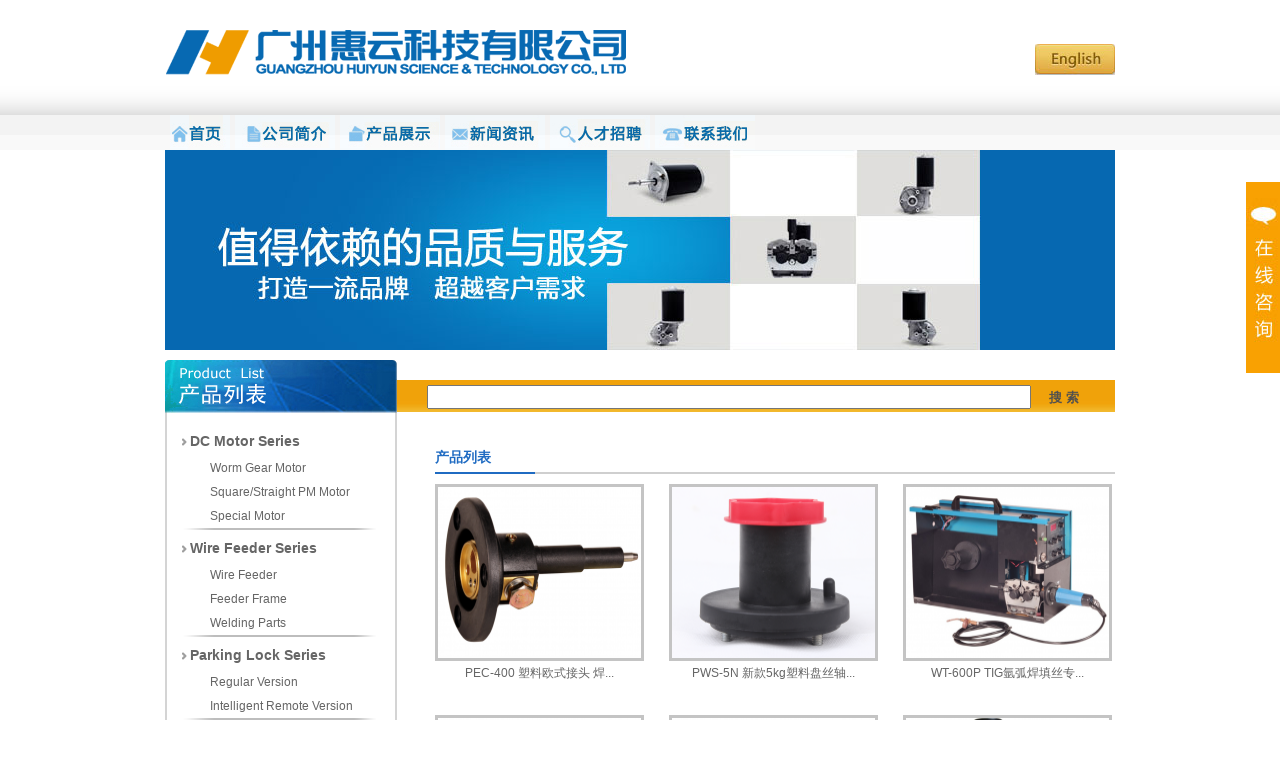

--- FILE ---
content_type: text/html; charset=utf-8
request_url: http://www.gzhuiyun.com/index.php?app=product&mod=Index&act=index&p=2
body_size: 3610
content:
<!DOCTYPE html PUBLIC "-//W3C//DTD XHTML 1.0 Transitional//EN" "http://www.w3.org/TR/xhtml1/DTD/xhtml1-transitional.dtd">
<html xmlns="http://www.w3.org/1999/xhtml">
<head>
<meta http-equiv="Content-Type" content="text/html; charset=utf-8" />
<meta name="baidu-site-verification" content="Fr7yFHTDWT" />
<title>
    广州惠云科技有限公司 </title>
<meta name="keywords" content="惠云科技 电机 直流电机 蜗轮蜗杆减速直流电机 汽车电机 四方减速直流电机 家用电器机械系列 车库门电机 智能门 电动机 马达 焊机 点焊机 减速电机 送丝机 焊机送丝机 直流水泵 冷凝器 交流水泵 欧式接头 盘丝轴 导丝管 绝缘垫 " />
<meta name="description" content="广州惠云科技有限公司官网" />

<link href="http://www.gzhuiyun.com/public/themes/newstyle/css/global.css" rel="stylesheet" type="text/css" />

<!-- 核心JS加载 -->
<script type="text/javascript" src="http://www.gzhuiyun.com/public/js/jquery.js"></script>
<script type="text/javascript" src="http://www.gzhuiyun.com/public/js/common.js"></script>
<script language="javascript" type="text/javascript">
      $(document).ready(function(){
	       $('.top-link dd').hover(
		         function(){
				    $(this).children('.top-link-ctrl').show()
				 },
				 function(){
				    $(this).children('.top-link-ctrl').hide()
				 }
		   )
	  })
</script>

</head>

<body>

      <!--top-->
	  <div class="top">
	        <div class="top-logo">
                 <a href="http://www.gzhuiyun.com/index.php?app=news&mod=Index&act=index"><img src="http://www.gzhuiyun.com/public/themes/newstyle/images/logo.gif" /></a>
                 <a href="http://www.gzhuiyun.com/index.php?app=news&mod=EnIndex&act=index" class="header-english"></a>
                 <!--<div class="weixin"><img src="http://www.gzhuiyun.com/public/themes/newstyle/images/weixin.jpg" /></div>-->
            </div>
            <dl class="top-link">
                 <dd><a href="http://www.gzhuiyun.com/index.php?app=news&mod=Index&act=main" class="link01"></a></dd>
                 <dd><a href="http://www.gzhuiyun.com/index.php?app=news&mod=Index&act=newsInfo&id=24" class="link02"></a>
                     <ul class="top-link-ctrl">
                         <li><a href="http://www.gzhuiyun.com/index.php?app=news&mod=Index&act=newsInfo&id=24" target="_blank" >关于惠云</a></li>
                         <li><a href="http://www.gzhuiyun.com/index.php?app=news&mod=Index&act=newsInfo&id=25" target="_blank" >公司荣誉</a></li>
                         <li><a href="http://www.gzhuiyun.com/index.php?app=news&mod=Index&act=newsInfo&id=52" target="_blank" >公司董事长</a></li>
                     </ul>
                 </dd>
                 <dd><a href="http://www.gzhuiyun.com/index.php?app=product&mod=Index&act=index" class="link05"></a>
                     <ul class="top-link-ctrl">
                         <li><a href="http://www.gzhuiyun.com/index.php?app=product&mod=Index&act=productList&cid0=83" target="_blank" >直流电机系列</a></li>
                         <li><a href="http://www.gzhuiyun.com/index.php?app=product&mod=Index&act=productList&cid0=81" target="_blank" >送丝机系列</a></li>
                         <li><a href="http://www.gzhuiyun.com/index.php?app=product&mod=Index&act=productList&cid0=80" target="_blank" >车位锁系列</a></li>
                         <li><a href="http://www.gzhuiyun.com/index.php?app=product&mod=Index&act=productList&cid0=122" target="_blank" >停车场系列</a></li>
                     </ul>
                 </dd>
                 <dd><a href="http://www.gzhuiyun.com/index.php?app=news&mod=Index&act=newsList" class="link04"></a>
                     <ul class="top-link-ctrl">
                         <li><a href="http://www.gzhuiyun.com/index.php?app=news&mod=Index&act=newsList&cid0=79" target="_blank" >公司新闻</a></li>
                         <li><a href="http://www.gzhuiyun.com/index.php?app=news&mod=Index&act=newsList&cid0=85" target="_blank" >行业资讯</a></li>
                     </ul>
                 </dd>
                 <dd><a href="http://www.gzhuiyun.com/index.php?app=news&mod=Index&act=newsInfo&id=26" class="link06" target="_blank" ></a></dd>
                 <dd><a href="http://www.gzhuiyun.com/index.php?app=news&mod=Index&act=newsInfo&id=27" class="link07" target="_blank" ></a></dd>
                 
            </dl>
            
	  </div>
	  
	  


	  <!--mid-->
	  <div class="neibanner">
	  </div>
      <div id="contact" class="clearfix">

			<div class="left">
                 <div class="left-linktit"></div>
                 <dl class="left-linkcon">
					  <dd>
                          <h1 class="left-link1"  onclick="fold('1');">DC Motor Series</h1>
                          <ul class="left-link2" id="app_1"  style="display:block;" >
                              <li><a href="http://www.gzhuiyun.com/index.php?app=product&mod=EnIndex&act=productList&cid0=101&cid1=102">Worm Gear Motor</a></li>
                              <li><a href="http://www.gzhuiyun.com/index.php?app=product&mod=EnIndex&act=productList&cid0=101&cid1=103">Square/Straight PM Motor</a></li>
                              <li><a href="http://www.gzhuiyun.com/index.php?app=product&mod=EnIndex&act=productList&cid0=101&cid1=104">Special Motor</a></li>
                          </ul>
                          <div class="left-link1bot"></div>
                      </dd> 
                      <dd>
                          <h1 class="left-link1"  onclick="fold('2');">Wire Feeder Series</h1>
                          <ul class="left-link2" id="app_2" style="display:block;" >
                              <li><a href="http://www.gzhuiyun.com/index.php?app=product&mod=EnIndex&act=productList&cid0=105&cid1=117">Wire Feeder</a></li>
                              <li><a href="http://www.gzhuiyun.com/index.php?app=product&mod=EnIndex&act=productList&cid0=105&cid1=107">Feeder Frame</a></li>
                              <li><a href="http://www.gzhuiyun.com/index.php?app=product&mod=EnIndex&act=productList&cid0=105&cid1=125">Welding Parts</a></li>
                          </ul>
                          <div class="left-link1bot"></div>
                      </dd>
                      <dd>
                          <h1 class="left-link1"  onclick="fold('3');">Parking Lock Series</h1>
                          <ul class="left-link2" id="app_3" style="display:block;" >
                              <li><a href="http://www.gzhuiyun.com/index.php?app=product&mod=EnIndex&act=productList&cid0=108&cid1=109">Regular Version</a></li>
                              <li><a href="http://www.gzhuiyun.com/index.php?app=product&mod=EnIndex&act=productList&cid0=108&cid1=110">Intelligent Remote Version</a></li>
                          </ul>
                          <div class="left-link1bot"></div>
                      </dd>
                      

				 </dl>

				 <div class="left-linkbot"></div>
				 <div class="h10"></div>
				 
<script>
function fold(index) {
  	$('#app_'+index).slideToggle('fast');
}
</script>

                 <div class="h10"></div>
                 <div class="left-lxwmtit">Contact Us</div>
                 <div class="left-lxwmcon">
Address:  No.216 Building 6, TianJian ID City Creative Park, No.283 Tongsha Road, Baiyun District, GuangZhou, China.<br />
Tel: 86-20-38217548<br />
Fax: 86-20-38217546<br />
Zip: 510650<br />
Sales: <a href="mailto:export01@wewin-motor.com">sales@wewin-motor.com </a><br />
Website: www.wewin-motor.com
                 </div>
                 <div class="left-linkbot"></div>
                 
                 <div class="h10"></div>
                 <div>
                      <a href="http://www.gzhuiyun.com/index.php?app=news&mod=Feedback&act=index" class="kefu"></a>
                 </div>
                 <div class="h10"></div>
                 				 
            </div>
            
            
            <div class="search">
				<form name="frmSearch" method="post" action="http://www.gzhuiyun.com/index.php?app=product&mod=Index&act=productList">
                      <input type="text" class="search-txt" name="tag" />
                      <input type="submit" class="search-btn" value="搜 索"/>
				</form>
				 </div>
            <!--右边start-->
            <div class="right">
			      <div class="cre">
				       <span class="cre-span"></span>产品列表
				  </div>
				  <div class="prolistk">
                      <dl class="prolist">
<dd>
 <a href="http://www.gzhuiyun.com/index.php?app=product&mod=Index&act=productInfo&id=367" target="_blank" class="prolist-img"  title="PEC-400 塑料欧式接头 焊机配件" ><img src="/thumb.php?w=203&h=171&t=f&url=http://www.gzhuiyun.com/data/uploads/2014/0317/11/5326659f4f9a1.jpg" /></a>
 <p class="prolist-p">PEC-400 塑料欧式接头 焊...</p>
 </dd><dd>
 <a href="http://www.gzhuiyun.com/index.php?app=product&mod=Index&act=productInfo&id=365" target="_blank" class="prolist-img"  title="PWS-5N 新款5kg塑料盘丝轴 焊接配件" ><img src="/thumb.php?w=203&h=171&t=f&url=http://www.gzhuiyun.com/data/uploads/2014/0314/16/5322bfb149313.jpg" /></a>
 <p class="prolist-p">PWS-5N 新款5kg塑料盘丝轴...</p>
 </dd><dd>
 <a href="http://www.gzhuiyun.com/index.php?app=product&mod=Index&act=productInfo&id=360" target="_blank" class="prolist-img"  title="WT-600P TIG氩弧焊填丝专用送丝机" ><img src="/thumb.php?w=203&h=171&t=f&url=http://www.gzhuiyun.com/data/uploads/2014/0313/14/53214ac42c393.jpg" /></a>
 <p class="prolist-p">WT-600P TIG氩弧焊填丝专...</p>
 </dd><dd>
 <a href="http://www.gzhuiyun.com/index.php?app=product&mod=Index&act=productInfo&id=356" target="_blank" class="prolist-img"  title="WFS-1 MIG/MAG 焊机送丝机" ><img src="/thumb.php?w=203&h=171&t=f&url=http://www.gzhuiyun.com/data/uploads/2014/0312/11/531fd5f883a03.jpg" /></a>
 <p class="prolist-p">WFS-1 MIG/MAG 焊机送丝机</p>
 </dd><dd>
 <a href="http://www.gzhuiyun.com/index.php?app=product&mod=Index&act=productInfo&id=354" target="_blank" class="prolist-img"  title="WFS-2 MIG/MAG 焊机送丝机" ><img src="/thumb.php?w=203&h=171&t=f&url=http://www.gzhuiyun.com/data/uploads/2014/0312/11/531fd01789108.jpg" /></a>
 <p class="prolist-p">WFS-2 MIG/MAG 焊机送丝机</p>
 </dd><dd>
 <a href="http://www.gzhuiyun.com/index.php?app=product&mod=Index&act=productInfo&id=352" target="_blank" class="prolist-img"  title="WF7R9P60-P504A 送丝机总成 塑料材质" ><img src="/thumb.php?w=203&h=171&t=f&url=http://www.gzhuiyun.com/data/uploads/2014/0312/10/531fc6510359f.jpg" /></a>
 <p class="prolist-p">WF7R9P60-P504A 送丝机总...</p>
 </dd><dd>
 <a href="http://www.gzhuiyun.com/index.php?app=product&mod=Index&act=productInfo&id=350" target="_blank" class="prolist-img"  title="WF7R9-P504A 送丝机总成 塑料材质" ><img src="/thumb.php?w=203&h=171&t=f&url=http://www.gzhuiyun.com/data/uploads/2014/0312/09/531fbdf200967.jpg" /></a>
 <p class="prolist-p">WF7R9-P504A 送丝机总成 ...</p>
 </dd><dd>
 <a href="http://www.gzhuiyun.com/index.php?app=product&mod=Index&act=productInfo&id=348" target="_blank" class="prolist-img"  title="WF6R6-P404D 送丝机总成 塑料材质 带安装脚" ><img src="/thumb.php?w=203&h=171&t=f&url=http://www.gzhuiyun.com/data/uploads/2014/0311/14/531eb3bcbb6d3.jpg" /></a>
 <p class="prolist-p">WF6R6-P404D 送丝机总成 ...</p>
 </dd><dd>
 <a href="http://www.gzhuiyun.com/index.php?app=product&mod=Index&act=productInfo&id=346" target="_blank" class="prolist-img"  title="WF6S6-P404E 气体保护焊送丝机 送丝机" ><img src="/thumb.php?w=203&h=171&t=f&url=http://www.gzhuiyun.com/data/uploads/2014/0311/14/531eac52a5958.jpg" /></a>
 <p class="prolist-p">WF6S6-P404E 气体保护焊送...</p>
 </dd><dd>
 <a href="http://www.gzhuiyun.com/index.php?app=product&mod=Index&act=productInfo&id=343" target="_blank" class="prolist-img"  title="WF7R9P60-504A 气体保护焊送丝机 送丝机" ><img src="/thumb.php?w=203&h=171&t=f&url=http://www.gzhuiyun.com/data/uploads/2014/0310/16/531d766a8b837.jpg" /></a>
 <p class="prolist-p">WF7R9P60-504A 气体保护焊...</p>
 </dd><dd>
 <a href="http://www.gzhuiyun.com/index.php?app=product&mod=Index&act=productInfo&id=341" target="_blank" class="prolist-img"  title="WF7R9-504A 气体保护焊送丝机 送丝机" ><img src="/thumb.php?w=203&h=171&t=f&url=http://www.gzhuiyun.com/data/uploads/2014/0310/16/531d72f6084a4.jpg" /></a>
 <p class="prolist-p">WF7R9-504A 气体保护焊送...</p>
 </dd><dd>
 <a href="http://www.gzhuiyun.com/index.php?app=product&mod=Index&act=productInfo&id=336" target="_blank" class="prolist-img"  title="D63SR 小型减速箱 蜗轮蜗杆减速电机" ><img src="/thumb.php?w=203&h=171&t=f&url=http://www.gzhuiyun.com/data/uploads/2014/0310/10/531d234257ff3.jpg" /></a>
 <p class="prolist-p">D63SR 小型减速箱 蜗轮蜗...</p>
 </dd>				      </dl>
				  </div>

				  <div class="fy">
				       <a href='/index.php?app=product&mod=Index&act=index&&p=1'>上一页</a><a href='/index.php?app=product&mod=Index&act=index&&p=1'>1</a> <span class='current'>2</span><a href='/index.php?app=product&mod=Index&act=index&&p=3'>3</a><a href='/index.php?app=product&mod=Index&act=index&&p=4'>4</a><a href='/index.php?app=product&mod=Index&act=index&&p=5'>5</a><a href='/index.php?app=product&mod=Index&act=index&&p=7' >..7</a><a href='/index.php?app=product&mod=Index&act=index&&p=3'>下一页</a>				  </div>

            </div>
            <!--右边end-->
            
            
      </div>
      


﻿
      <!--友情链接-->

	  <div class="h10"></div>
	  <div class="bot">
            <div class="bot-link"><a href="http://www.gzhuiyun.com/index.php?app=news&mod=Index&act=newsInfo&id=24" target="_blank" >公司简介</a> | <a href="http://www.gzhuiyun.com/index.php?app=news&mod=Index&act=newsList" target="_blank" >新闻资讯</a> | <a href="http://www.gzhuiyun.com/index.php?app=product&mod=Index&act=index" target="_blank" >产品展示</a> | <a href="http://www.gzhuiyun.com/index.php?app=news&mod=Index&act=newsInfo&id=26" target="_blank" >人才招聘</a> | <a href="http://www.gzhuiyun.com/index.php?app=news&mod=Index&act=newsInfo&id=27" target="_blank" >联系我们</a>|<a href="http://www.gzhuiyun.com/index.php?app=news&mod=Feedback&act=index" target="_blank" >在线留言</a></div>


            <div class="bot-copy"><span class="bot-copy-logo"></span>广州惠云科技有限公司 <a href="https://beian.miit.gov.cn" target="_blank" >粤ICP备13003450号</a>&copy; 
			&nbsp;
			2010-2013 HUIYUN CORPORATION All Rights Reserved
			</div>
		  <div >
				<a href="http://huiyun99.cn.1688.com" target="_blank" >阿里巴巴</a>
				<!-- | <a href="http://t.qq.com/gzhuiyun?preview" target="_blank" >腾迅微博</a> -->
				| <a href="http://e.weibo.com/gzhuiyun" target="_blank" >新浪微博</a>
				| <a href="/admin.php" target="_blank" >后台管理</a>
		 </div>



<script language="javascript" type="text/javascript" src="http://js.users.51.la/15854236.js"></script>


      </div>

<script language="javascript">
    $(document).ready(function () {
        

        $("#Float").hover(
		   function(){
		      $(this).css({ "right": "0px"})
		   },
		   function(){
		      $(this).css({ "right": "-140px"})
		   }
		)

    });
</script> 
<div id="Float" style=" display:block; right:-140px; _position:absolute; position:fixed; top:110px;">
    <div class="weixin"><img src="http://www.gzhuiyun.com/public/themes/newstyle/images/weixin.jpg" /></div>
	<dl class="Azx-con">
	    <dd><a href="http://sighttp.qq.com/msgrd?v=3&uin=282013825&site=qq&menu=yes" target="_blank" >业务咨询</a></dd>
	    <dd><a href="http://sighttp.qq.com/msgrd?v=3&uin=282013825&site=qq&menu=yes" target="_blank" >技术支持</a></dd>
	    <dd><a href="http://www.gzhuiyun.com/index.php?app=news&mod=Feedback&act=index">售后服务</a></dd>
	</dl>
    <div class="kefu"><a href="http://www.gzhuiyun.com/index.php?app=news&mod=Feedback&act=index"><img src="http://www.gzhuiyun.com/public/themes/newstyle/images/hykefu_03.jpg" /></a></div>
    <div style="width:35px; background:#CCCCCC; position:absolute; left:-35px; text-align:center; top:72px; font-size:18px; "><img src="http://www.gzhuiyun.com/public/themes/newstyle/images/zxzx.jpg" /></div>
</div>




</body>
</html>

--- FILE ---
content_type: text/css
request_url: http://www.gzhuiyun.com/public/themes/newstyle/css/global.css
body_size: 2822
content:
@charset "utf-8";
/* CSS Document */
* { margin:0; padding:0;}
body{ font-size:12px; color:#666666; line-height:200%; font-family:Arial, Helvetica, sans-serif; }
img { margin:0 auto; vertical-align:top;}
a img{ border:none;}
ul{ list-style:none;}
a{ color:#666666; text-decoration:none;}
a:hover{ color:#333333;}
.h10{ height:10px; clear:both;}
.clearfix:after{ content:"."; display:block; height:0; clear:both; visibility:hidden;}.clearfix{display:inline-block;}*html.clearfix{ height:1%;}.clearfix{display:block;}

.top{ background:url(../images/bg-top.jpg) repeat-x; height:150px;}
.top-logo{ padding:30px 0px 0px 0px; width:950px; margin-left:auto; margin-right:auto; height:85px; position:relative; }
a.header-english{display:block; width:80px; height:31px; background:url(/public/themes/newstyle/images/hy_03.jpg) -91px 0px; no-repeat; text-align:center;  font-family:黑体; font-size:14px; text-indent:-200em; overflow:hidden; position:absolute; right:0; bottom:40px;}
a:hover.header-english{background-position:-91px -31px;}
.top-link{ width:950px; margin-left:auto; margin-right:auto;}
.top-link a{ display:inline-block; background:url(../images/link.jpg) no-repeat; height:35px; margin-left:5px;}
.top-link a.link01{ width:60px;}
.top-link a.link02{ width:100px; background-position:-65px 0px;}
.top-link a.link03{ width:100px; background-position:-180px 0px;}
.top-link a.link04{ width:100px; background-position:-290px 0px;}
.top-link a.link05{ width:100px; background-position:-400px 0px;}
.top-link a.link06{ width:100px; background-position:-510px 0px;}
.top-link a.link07{ width:100px; background-position:-620px 0px;}
.top-link a.link08{ width:100px; background-position:-730px 0px;}
.top-link a.link09{ width:100px; background-position:-840px 0px;}
.top-link a:hover.link01{ background-position:0px -35px;}
.top-link a:hover.link02{ width:100px; background-position:-65px -35px;}
.top-link a:hover.link03{ width:100px; background-position:-180px -35px;}
.top-link a:hover.link04{ width:100px; background-position:-290px -35px;}
.top-link a:hover.link05{ width:100px; background-position:-400px -35px;}
.top-link a:hover.link06{ width:100px; background-position:-510px -35px;}
.top-link a:hover.link07{ width:100px; background-position:-620px -35px;}
.top-link a:hover.link08{ width:100px; background-position:-730px -35px;}
.top-link a:hover.link09{ width:100px; background-position:-840px -35px;}
.banner{ height:412px; position:relative; z-index:10;}
#contact{ clear:both; position:relative; z-index:11; width:950px; margin-left:auto; margin-right:auto;}
.left{ width:232px; position:relative; padding-top:33px; float:left;}
.left-linktit{ background:url(../images/left-tit.jpg) no-repeat; width:232px; height:53px; position:absolute; top:-20px;}
.left-linktit-product{ background:url(../images/left-tit.jpg) no-repeat; width:232px; height:53px; position:absolute; top:145px;}
.left-linktit-product2{ background:url(../images/hy2_12.jpg) no-repeat; width:232px; height:53px; position:absolute; top:145px;}
.left-linktit-news{ background:url(../images/left-tit-news.jpg) no-repeat; width:232px; height:53px; position:absolute; top:-20px;}
.left-linkcon{ border-left:2px solid #d4d4d4; border-right:2px solid #d4d4d4; padding:13px;}
.left-link1{ font-size:14px; background:url(../images/left-ico01.jpg) no-repeat; padding-left:10px; height:30px; line-height:30px; cursor:pointer;}
.left-link2{ padding:0px 0px 0px 30px; display:none;}
.left-link1bot{ background:url(../images/left-linkx.jpg) no-repeat -12px 0px; height:5px;}
.left-linkbot{ background:url(../images/left-titb.jpg) no-repeat; height:9px;}

.left-lxwmtit{ background:url(../images/left-tit2.jpg) no-repeat; line-height:21px; color:#FFFFFF; padding:0px 15px;}
.left-lxwmcon{ border-left:2px solid #d4d4d4; border-right:2px solid #d4d4d4; padding:5px 13px;}

.kefu{ background:url(../images/hykefu_03.jpg) no-repeat; height:70px; width:137px; border:1px solid #cccccc; border-top:none;}
.fwl{ background:url(../images/img001.jpg) no-repeat; height:30px; text-align:center; font-size:18px; font-weight:bold; padding:10px; line-height:30px;}

.search{ background:url(../images/search.jpg) repeat-x; width:688px; height:27px; padding:5px 0px 0px 30px; float:left;}
.search-txt{ width:590px; padding:0px 5px; height:20px;}
.search-btn{ background:none; border:none; color:#52514f; font-weight:bold; cursor:pointer; width:60px;}
.right{ float:left; width:680px; padding:0px 0px 0px 38px;}

.Aabout{ width:420px; float:left; height:180px; padding:10px 0px 0px 0px;}
.Aabout-img{ float:left; border:1px solid #d4d4d4; padding:2px; margin-right:10px;}
.Aabout-des{}
.Aaboutcon{ padding:10px 0px 0px;}
.Atuijian{ width:230px; float:left; height:180px;  padding:10px 0px 0px 30px;}
.Atuijian-tit{ background:url(../images/img002.jpg) no-repeat; height:25px; color:#FFFFFF; padding-left:16px; font-weight:bold;}
.Atuijian-con{ border:1px solid #f0a20a; padding:3px;}
.Agongao{ width:420px; float:left; padding:10px 0px 0px 0px;}
.Agongao-con{}
.Agongao-con dd{ clear:both;}
.Agongao-con dd span{ float:right;}
.Azx{ width:230px; float:left; padding:10px 0px 0px 30px;}
.Azx-con{ background:url(../images/zxzxbg.jpg) -5px 0px no-repeat; width:137px; height:90px; padding:55px 0px 0px 0px;}
.Azx-con dd{ padding:0px 0px 7px 50px;}
.Azx-con dd a{ color:#00529C; font-weight:bold;}
.Aban{ border-bottom:1px solid #e3e1dc; padding-bottom:5px;}
.Aban-tit{}
.Aban-more{ background:url(../images/ico-more.jpg) no-repeat; display:block; width:28px; height:12px; float:right;}

.Aproduct{ width:680px; overflow:hidden; padding-top:10px;}
.Aproduct-tit{ border-bottom:2px solid #f1a716;}
.Aproduct-tit-link{ float:left;}
.Aproduct-tit-link dd{ float:left;}
.Aproduct-con{ width:700px;}
.Aproduct-con dd{ width:153px; float:left; padding:10px 21px 0px 0px;}
.Aproduct-img{ padding:3px; background:#c4c4c4; display:block; width:147px; height:123px;}
.Aproduct-img-index{ padding:3px; display:block; width:147px; height:123px;}
.Aproduct-p{ text-align:center;}

.outlink{ border:1px solid #ef9c00; width:948px; margin-left:auto; margin-right:auto;}
.outlink dd{ float:left; width:95px; height:33px; padding:5px;}
.outlink dd a{ background:#c4c4c4; display:block; text-align:center; height:33px; line-height:33px;}

.bot{ background:url(../images/botbg.jpg) repeat-x; height:108px; text-align:center;}
.bot-link{ height:48px; width:950px; margin-left:auto; margin-right:auto; background:url(../images/botbg1.jpg) no-repeat; padding:20px 0px 0px 0px; font-weight:bold;}
.bot-link a{ margin:0px 10px;}
.bot-copy{ color:#FFFFFF; font-size:16px; width:950px; margin-left:auto; margin-right:auto; line-height:40px;}
.bot-copy-logo{ display:inline-block; width:46px; height:23px; background:url(../images/bot-logo.jpg) no-repeat; vertical-align:middle;}



.neibanner{ height:200px; position:relative; z-index:10; padding-bottom:30px; background:url(../images/banner2.jpg) no-repeat center top; clear:both;}
.cre{ color:#1f6bc2; position:relative; height:30px; border-bottom:2px solid #cfcfcf; font-size:14px; font-weight:bold; line-height:30px; padding-top:30px;}
.cre-span{ background:#1f6bc2; height:2px; width:100px; position:absolute; bottom:-2px; display:block; }
.cre-btn{ color:#FFFFFF; font-weight:bold; color:#FFFFFF; display:block; background:url(../images/btn3.jpg) no-repeat; width:73px; height:20px; float:right; line-height:20px; font-size:12px; text-align:center;}
.cre-stit{ color:#bdbdbd; font-weight:normal; font-size:12px; font-family:Arial, Helvetica, sans-serif; padding-left:5px;}
.prolistk{ width:680px; overflow:hidden;}
.prolist{ padding:10px 0px 0px; width:710px;}
.prolist dd{ float:left; padding:0px 25px 30px 0px;}
.prolist-img{ padding:3px; background:#c4c4c4; display:block;  width:203px; height:171px;}
.prolist-img img{ width:203px; height:171px; }
.prolist-p{ text-align:center; line-height:24px; clear:both;}

.proshow{}
.proshow-table{ width:680px;}
.proshow-table td{ padding:2px 5px;}
.proshow-table .tr1{ background:#e7e7e7;}
.proshow-table .td1{ font-weight:bold; width:80px;}
.proshow-table .td2{}
.proshow-k{ text-align:center; margin:0px 50px; width:580px; overflow:hidden; padding:20px 0px;}
.proshow-img{}
.proshow-img img{ border:10px solid #c4c4c4;}
.proshow-name{}
.proshow-des{}
.newslist{ padding:10px 0px;}
.newslist dd{ clear:both; border-bottom:1px solid #bdbdbd; height:30px; line-height:30px; padding:0px 5px;}
.newslist span{ float:right;}

.map{ border:1px solid #cfcfcf; }
.map-des{ padding:30px 0px; font-size:14px; font-weight:bold;}
.C-address{ font-size:14px; padding-bottom:20px;}
.C-address h1{ font-size:18px; color:#0769b2;}
.message{ border:2px solid #d6d6d6;}
.message-tit{ background:#d4d4d4; font-size:14px; font-weight:bold; line-height:30px; padding:0px 10px;}
.message-list{ padding:10px;}
.message-list-t{ border-bottom:1px dashed #dcdcdc;}
.message-icow{ display:inline-block; background:url(../images/ico02.jpg) no-repeat; width:16px; height:16px; vertical-align:middle;}
.message-icog{display:inline-block; background:url(../images/ico02.jpg) no-repeat 0px -30px; width:16px; height:16px; vertical-align:middle;}
.message-name{ color:#0769b2; padding:0px 10px;}
.message-list-des{}
.message-table{ margin:10px 0px; font-size:14px;}
.message-table th{ text-align:right; font-weight:bold; width:120px; padding:5px;}
.message-table td{ padding:5px;}
.message-table .txt200{ width:200px; margin-right:10px; padding:2px;}
.message-table .txt80{ width:80px; margin-right:10px; padding:2px;}
.message-table .textarea400{ width:400px; height:80px; padding:3px;}
.message-table .btnsub{ background:url(../images/btn2.jpg) no-repeat; width:114px; height:31px; border:none; cursor:pointer;}

.jobs-list{ padding-top:20px;}
.jobs-list-des{ padding:5px 5px 5px 50px; color:#ef9c00;}

.about{ text-align:center; padding:30px 0px 0px;}
.about-tit{ font-size:18px; font-weight:bold;}
.about-img{ padding:20px 0px;}
.about-des{ text-align:left; font-size:14px; line-height:30px;} 


.fy{ clear:both; text-align:center; padding:20px 0px;}
.fy a{ border:1px solid #c4c4c4; padding:2px 5px; margin:0px 5px; line-height:24px; font-weight:bold;}

#Float {width: 139px;position: absolute;top: 150px;right: 10px; z-index:50; no-repeat}
#Float p{ margin-top:2px; }
#Float a{ margin:0px;}

.shop_TabBar { border-bottom: 1px solid #1F6BC2; height: 29px;padding-left: 1px;}
.shop_TabBar a { background-color: #FFFFFF; border-color: #CCCCCC; border-style: solid; border-width: 1px 1px 0; color: #333333; float: left; height: 28px; line-height: 28px; padding: 0 20px; text-decoration: none;}
.shop_TabBar li { float: left; font-size: 12px; height: 29px; line-height: 29px; margin-left: -1px; overflow: hidden; padding: 0; position: relative;}
.shop_TabBar .selected { border-color: #FF6600; font-size: 14px; font-weight: bold; height: 30px; position: relative; z-index: 1;}
.shop_TabBar .selected a { border-color: #1F6BC2; border-top-width: 2px;}

.top-link dd{ position:relative; float:left; z-index:20;}
.top-link-ctrl{ display:none; background:#FFFFFF; position:absolute; top:34px; left:24px; filter:alpha(Opacity=80);-moz-opacity:0.8;opacity: 0.8;}
.top-link dd .top-link-ctrl li{ width:84px; overflow:hidden; padding:0px 1px;}
.top-link dd .top-link-ctrl a{ background:none; height:24px; line-height:24px; font-size:14px; display:block; border-bottom:1px solid #e2e2e2; font-weight:bold; color:#333333;}
.top-link dd .top-link-ctrl a:hover{ background:#e2e2e2;}
.top-link dd.dianhua{ float:right; padding:5px 0px 0px 0px; font-size:14px;font-family:Arial, Helvetica, sans-serif; font-weight:bold; color:#CC0000; width:250px;}
.dianhua a{ display:inline-block;
    font-family: ;
    font-size: 14px;
    height: 23px;
    line-height: 23px;
    text-align: center;
    width: 64px; font-weight:normal; background:#e2e2e2;}
	.dianhua a:hover{ color:#0769b2; background:#bfe3fd;}
.weixin{ background:#FFFFFF; border:1px solid #cccccc; width:115px; border-bottom:none; padding:10px;}
.weixin img{ width:115px;}
.bot-copy  a{ color: #FFFFFF;}
.bot-copy  a:hover{ color: #FFFFFF;}

--- FILE ---
content_type: application/javascript
request_url: http://www.gzhuiyun.com/public/js/common.js
body_size: 12793
content:
(function($){
    $.fn.extend({
        insertAtCaret: function(myValue){
            var $t=$(this)[0];
            if (document.selection) {
                this.focus();
                sel = document.selection.createRange();
                sel.text = myValue;
                this.focus();
            }
            else 
                if ($t.selectionStart || $t.selectionStart == '0') {
                    var startPos = $t.selectionStart;
                    var endPos = $t.selectionEnd;
                    var scrollTop = $t.scrollTop;
                    $t.value = $t.value.substring(0, startPos) + myValue + $t.value.substring(endPos, $t.value.length);
                    this.focus();
                    $t.selectionStart = startPos + myValue.length;
                    $t.selectionEnd = startPos + myValue.length;
                    $t.scrollTop = scrollTop;
                }
                else {
                    this.value += myValue;
                    this.focus();
                }
        }
    })  
})(jQuery);

//字符串长度-中文和全角符号为1，英文、数字和半角为0.5
var getLength = function(str, shortUrl) {
	str = str + '';
	if (true == shortUrl) {
		// 一个URL当作十个字长度计算
		return Math.ceil(str.replace(/((news|telnet|nttp|file|http|ftp|https):\/\/){1}(([-A-Za-z0-9]+(\.[-A-Za-z0-9]+)*(\.[-A-Za-z]{2,5}))|([0-9]{1,3}(\.[0-9]{1,3}){3}))(:[0-9]*)?(\/[-A-Za-z0-9_\$\.\+\!\*\(\),;:@&=\?\/~\#\%]*)*/ig, 'xxxxxxxxxxxxxxxxxxxx')
							.replace(/^\s+|\s+$/ig,'').replace(/[^\x00-\xff]/ig,'xx').length/2);
	} else {
		return Math.ceil(str.replace(/^\s+|\s+$/ig,'').replace(/[^\x00-\xff]/ig,'xx').length/2);
	}
};

var subStr = function (str, len) {
    if(!str) { return ''; }
        len = len > 0 ? len*2 : 280;
    var count = 0,	//计数：中文2字节，英文1字节
        temp = '';  //临时字符串
    for (var i = 0;i < str.length;i ++) {
    	if (str.charCodeAt(i) > 255) {
        	count += 2;
        } else {
        	count ++;
        }
        //如果增加计数后长度大于限定长度，就直接返回临时字符串
        if(count > len) { return temp; }
        //将当前内容加到临时字符串
         temp += str.charAt(i);
    }
    return str;
};

//异步请求页面
function async_page(url, target, callback)
{
	if (!url) {
		return false;
	} else if (target) {
		var $target = $(target);
		//$target.html('<img src="'+_THEME_+'/images/icon_waiting.gif" width="20" style="margin:10px 50%;" />');
	}
	$.post(url,{},function(txt){
		txt = eval("(" + txt + ")");
		if (txt.status) {
			if (target) {
				$target.html(txt.data);
			}
			if (callback) {
				if (callback.match(/[(][^()]*[)]/)) {
					eval(callback);
				} else {
					eval(callback)(txt);
				}
			}
			if (txt.info) {
				ui.success(txt.info);
			}
		} else if (txt.info) {
			ui.error(txt.info);
			return false;
		}
	});
	return true;
}

//异步加载翻页
function async_turn_page(page_number, target)
{
	$(page_number).click(function(o){
		var $a = $(o.target);
		var url = $a.attr("href");
		if (url) {
			async_page(url, target);
		}
		return false;
	});
}

//表单异步处理 /* 生效条件：包含 jquery.form.js */
function async_form(form)
{
	var $form = form ? $(form) : $("form[ajax='ajax']");

	//监听 form 表单提交
	$form.bind('submit', function() {
		var callback = $(this).attr('callback');
		var options = {
		    success: function(txt) {
		    	txt = eval("("+txt+")");
				if(callback){
					if (callback.match(/[(][^()]*[)]/)) {
						eval(callback);
					} else {
						eval(callback)(txt);
					}
				}else{
					if(txt.status && txt.info){
						ui.success( txt.info );
					}else if (txt.info) {
						ui.error( txt.info );
					}						  	 
				}
		    }
		};		
    $(this).ajaxSubmit(options);
		return false;
});
}

// 复制剪贴板
function copy_clip(copy){
	var copy_clip = function(g){
		if(window.clipboardData&&(jQuery.browser.msie && jQuery.browser.version < 7)){
			window.clipboardData.clearData();
			window.clipboardData.setData("Text",g);
			return true;
		}else{
			if(jQuery.browser.msie){
				try{
					window.clipboardData.clearData();
					window.clipboardData.setData("Text",g);
					return true;
				}catch(l){
					return false;
				}
			}else{
				try{
					netscape.security.PrivilegeManager.enablePrivilege("UniversalXPConnect");
					var d=Components.classes["@mozilla.org/widget/clipboard;1"].createInstance(Components.interfaces.nsIClipboard);
					if(!d){
						return
					}
					var n=Components.classes["@mozilla.org/widget/transferable;1"].createInstance(Components.interfaces.nsITransferable);
					if(!n){
						return
					}
					n.addDataFlavor("text/unicode");
					var m={};
					var k={};
					m=Components.classes["@mozilla.org/supports-string;1"].createInstance(Components.interfaces.nsISupportsString);
					var b=g;
					m.data=b;
					n.setTransferData("text/unicode",m,b.length*2);
					var a=Components.interfaces.nsIClipboard;
					if(!d){
						return false
					}
					d.setData(n,null,a.kGlobalClipboard);
					return true
				}catch(l){
					return false
				}
			}
		}
	}
	if ( copy_clip( copy ) ) {
		ui.success( "复制成功！请Ctrl+V键粘贴到要加入的页面。" );
		return true;
	} else {
		ui.error("你的浏览器不支持脚本复制或你拒绝了浏览器安全确认，请尝试手动[Ctrl+C]复制。");
		return false;
	}
}

//举报
function denounce(from,aid,content,fuid,uid){
	$.post(U('home/Widget/denounce'),{from:from,aid:aid,content:content,fuid:fuid,uid:uid},function(txt){
		ui.box.show(txt, {title:'举报',closeable:true});
	});
}

//设置黑名单
function setBlacklist(uid,type){
	$.post(U('home/Account/setBlackList') , {uid:uid,type:type} ,function(txt){
		ui.success('设置成功');
		location.reload();
	})
}

//空间关注操作
function dofollow(type,target,uid){
	var html = '';
	$('#follow_state').html( '<img src="'+ _THEME_+'/images/icon_waiting.gif" width="15">' );
	$.post( U('weibo/Operate/follow') ,{uid:uid,type:type},function(txt){
		if(txt=='14'){
			ui.error('关注人数已超过设置最大数量，关注失败！');
		}
		if(txt=='12'){
			html = followState('havefollow');
			followGroupSelectorBox(uid);
		}else if(txt=='13'){
			html = followState('eachfollow');
			followGroupSelectorBox(uid);
		}else if(txt=='00'){
			ui.error('对方不允许你关注');
			html = followState('unfollow',target,uid);
		}else{
			html = followState();
		}
		$('#follow_state').html( html );
	});
}

//列表关注操作
function dolistfollow(type,target,uid){
	var html = '';
	var target=target;
	var uid=uid;
	$("#follow_list_"+uid).html( '<img src="'+ _THEME_+'/images/icon_waiting.gif" width="15">' );
	$.post( U('weibo/Operate/follow') ,{uid:uid,type:type},function(txt){
		if(txt=='12'){
			html = followState('havefollow',target,uid);
			followGroupSelectorBox(uid);
		}else if(txt=='13'){
			html = followState('eachfollow',target,uid);
			followGroupSelectorBox(uid);
		}else if(txt=='00'){
			ui.error('对方不允许你关注');
			html = followState('unfollow',target,uid);
		}else{
			html = followState('',target,uid);
		}
		$("#follow_list_"+uid).html( html );
	});
}

//关注状态
function followState(type,target,uid){
	target = target || 'dofollow';
	uid    = uid    || _UID_;
	if(type=='havefollow'){
		html = '<div class="btn_relation"><span>已关注&nbsp;&nbsp;|&nbsp;&nbsp;</span><a href="javascript:void(0);" onclick="'+target+'(\'unflollow\',\''+target+'\','+uid+')">取消</a></div>';
	}else if(type=='eachfollow'){
		html = '<div class="btn_relation btn_relation2"><span>互相关注&nbsp;&nbsp;|&nbsp;&nbsp;</span><a href="javascript:void(0);" onclick="'+target+'(\'unflollow\',\''+target+'\','+uid+')">取消</a></div>';
	}else{
		html = '<a class="add_atn" href="javascript:void(0);" onclick="'+target+'(\'dofollow\',\''+target+'\','+uid+')">加关注</a>';
	}
	return html;
}

//好友分组选择-下拉
function followGroupSelector(fid){
	if($('.followGroupStatus'+fid).css('display') == 'none'){
		$.post(U('weibo/FollowGroup/selectorList'),{fid:fid},function(res){
			$('.followGroupStatus'+fid).html(res);
			$('.followGroupStatus'+fid).css('display','block');
		});
	}
}

//好友分组选择-弹窗
function followGroupSelectorBox(fid){
	ui.box.load( U('weibo/FollowGroup/selectorBox')+'&fid='+fid,{title:'设置分组'});
}

//关闭好友分组选择
function followGroupSelectorClose(fid){
	$('.followGroupStatus'+fid).hide();
	$('.followGroupStatus'+fid).html('');
}

//添加关注分组
function setFollowGroupTab(gid){
	var title = gid?'修改分组':'创建分组';
	gid = gid?'&gid='+gid:'';
	ui.box.load( U('weibo/FollowGroup/setGroupTab') + gid,{title:title});
}

//添加关注话题
function addFollowTopic(){
	var name = $("input[name='quick_name']").val();
	if(name==''){
		ui.error('请输入话题名称');
		return false;
	}
	$.post(U('weibo/operate/followtopic'),{name:name},function(txt){
		txt = eval( '(' + txt + ')' );
		if(txt.code=='12'){
			$("input[name='quick_name']").val('');
			$('.quick_win').hide();
			ui.success("添加关注话题成功");
			window.location.reload(true);
			//var html = '<li onmouseover="$(this).find(\'.del\').show()" onmouseout="$(this).find(\'.del\').hide()"><a class="del right" title="删除" href="javascript:void(0)" onclick="deleteFollowTopic(this,\''+txt.topicId+'\')"></a><a href="'+U('home/user/search',['k='+txt.name])+'">'+txt.name+'</a></li>';
			//$("ul[rel='followTopicArea']").append(html);
		}else if(txt.code=='11'){
			alert('已关注过此话题');
		}else{
			alert('关注失败');
		}

	});
}

//删除关注话题
function deleteFollowTopic(o,key){
	$.post(U('weibo/operate/unfollowtopic'),{topicId:key},function(txt){
		$(o).parents("li").remove();
	});
}

ui = window.ui ||{
	success:function(message,error){
		var style = (error==1)?"html_clew_box clew_error ":"html_clew_box";
		var html   =   '<div class="" id="ui_messageBox" style="display:none;z-index:1000001">'
					   + '<div class="html_clew_box_close"><a href="javascript:void(0)" onclick="$(this).parents(\'.html_clew_box\').hide()" title="关闭">关闭</a></div>'
					   + '<div class="html_clew_box_con" id="ui_messageContent">&nbsp;</div></div>';
		var init      =  0;
		
		var showMessage = function( message ){		
			if( !init ){
				$('body').append( html );
				init = 1;
			}
			

			
			$( '#ui_messageContent' ).html( message );
			$('#ui_messageBox').attr('class',style);
			
			var v =  ui.box._viewport() ;
			
			jQuery('<div id="boxy-modal-blackout" class="boxy-modal-blackout"><iframe style="position:absolute;_filter:alpha(opacity=0);opacity=0;z-index:-1;width:100%;height:100%;top:0;left:0;scrolling:no;" frameborder="0" src="about:blank"></iframe></div>')
	        .css(jQuery.extend(ui.box._cssForOverlay(), {
	            zIndex: 9999999, opacity: 0.2
	        })).appendTo(document.body);
			
			
			$( '#ui_messageBox' ).css({
				left:( v.left + v.width/2  - $( '#ui_messageBox' ).outerWidth()/2 ) + "px",
				top:(  v.top  + v.height/2 - $( '#ui_messageBox' ).outerHeight()/2 ) + "px"
			});			
			
			$( '#ui_messageBox' ).fadeIn("slow");
		}
		
		
		var closeMessage = function(){
			setTimeout( function(){  
				$( '#ui_messageBox' ).fadeOut("fast",function(){
					jQuery('.boxy-modal-blackout:last').remove(); 
				});
			} , 1500);
		}
		
		showMessage( message );
		closeMessage();

	},
	
	error:function(message){
		ui.success(message,1);
	},

	load:function(){
		var init = 0
		var loadingBox = '<div class="html_clew_box" id="ui_loading" style="display:none"><div class="html_clew_box_con"><span class="ico_waiting">加载中……</span></div></div>';
		if( !init ){
			$('body').append( loadingBox );
			init = 1;
		}
		
		$( '#ui_loading' ).css({
			right:100+"px",
			top:($(document).scrollTop())+"px"
		});
		$( '#ui_loading' ).fadeIn("slow");
	},
	
	loaded:function(){
		var loadingBox = '#ui_loading';
		$( loadingBox ).fadeOut("slow");
	},
	
	quicklogin:function(){
		ui.box.load( U('home/Public/quick_login') ,{title:'快速登录'});
	},
	
	sendmessage:function(touid){
		touid = touid || '';
		ui.box.load(U('home/Message/post',['touid='+touid]), {title:'发私信'});
	},
	
	confirm:function(o,text){
		var callback = $(o).attr('callback');
		text = text || '确定要做此项操作吗？';
		this.html = '<div id="ts_ui_confirm" class="ts_confirm"><dl><a class="del" href="javascript:void(0)" onclick="$(\'.ts_confirm\').remove()"></a><dt class="txt"></dt><dd><input type="button" value="确定"  class="btn_b mr5"><input type="button" value="取消"  class="btn_w"></dd></dl></div>';
		// 修改原因: ts_ui_confirm .btn_b按钮会重复提交
		//if( $('#ts_ui_confirm').html()==null ){
			$('body').append(this.html);
		//}
		var position = $(o).offset();
		$('#ts_ui_confirm').css({"top":position.top+"px","left":position.left-($("#ts_ui_confirm").width()/2)+"px","display":"none"});
		$("#ts_ui_confirm .txt").html(text);
		$('#ts_ui_confirm').fadeIn("fast");
		$("#ts_ui_confirm .btn_w").one('click',function(){
			$('#ts_ui_confirm').fadeOut("fast");
			// 修改原因: ts_ui_confirm .btn_b按钮会重复提交
			$('#ts_ui_confirm').remove();
		});
		$("#ts_ui_confirm .btn_b").one('click',function(){
			$('#ts_ui_confirm').fadeOut("fast");
			// 修改原因: ts_ui_confirm .btn_b按钮会重复提交
			$('#ts_ui_confirm').remove();
			eval(callback);
		});
	},
	
	emotions:function(o){
		var $talkPop = $('div.talkPop');
		var $body = $('body');
		var $o = $(o);
		if($talkPop.html() !== null) {
			$('#emotions').remove();
		}
		if (1 != $talkPop.data('type')) {
			$talkPop.hide();
		}
		this.emotdata = $body.data("emotdata");
		this.html = '<div class="talkPop alL" id="emotions">'
				 + '<div style="position: relative; height: 7px; line-height: 3px;z-index:99">'
				 + '<img src="' + _THEME_ + '/images/zw_img.gif" style="margin-left: 10px; position: absolute;" class="talkPop_arrow"></div>'
				 + '<div class="talkPop_box">'
				 + '<div class="close" style="height:30px;line-height:30px;background-color:#F8FAFC;padding:0 10px;position:relative;*width:420px"><a onclick=" $(\'#emotions\').remove()" class="del" href="javascript:void(0)" title="关闭"> </a><span>常用表情</span></div>'
				 + '<div class="faces_box" id="emot_content"><img src="'+ _THEME_+'/images/icon_waiting.gif" width="20" class="alM"></div></div></div>';
		target_set = $o.attr('target_set');
		$body.append(this.html);
		var position = $o.offset();
		$('#emotions').css({"top":position.top+"px","left":position.left+"px","z-index":99999999});
		
		var _this = this;
		if(!this.emotdata){
			$.post( U('home/user/emotions'),{target:$(this).attr('target_set')} ,function(txt){
				txt = eval('('+txt+')');
				$body.data("emotdata",txt);
				_this.showContent(txt);
			})
		}else{
			_this.showContent(this.emotdata);
		};

		this.showContent = function(data){  //显示表情内容
			var content ='';
			$.each(data,function(i,n){
				content+='<a href="javascript:void(0)" title="'+n.title+'" onclick="ui.emotions_c(\''+n.emotion+'\',\''+target_set+'\')"><img src="'+ _THEME_ +'/images/expression/'+n.type+'/'+ n.filename +'" width="24" height="24" /></a>';
			});
			content+='<div class="c"></div>';
			$('#emot_content').html(content);
		};
		
		// $body.live('click',function(event){
		// 	if( $(event.target).attr('target_set')!=target_set ){
		// 		$('#emotions').remove();
		// 	}
		// })
	},
	
	emotions_c:function(emot,target){
	    $("#"+target).insertAtCaret(emot);
		$("#"+target).focus();
		$('#emotions').remove();
	},	
	
	countNew:function(){
		$.getJSON( U('home/User/countNew') ,function(txt){
		    var messageList =  $('.message_list_container');
		    var messageSmallDiv = $('#message_list_container');
		    var list = {
                             comment:{url:U('home/user/comments'),name:"我的评论"},
                             atme:{url:U('home/user/atme'),name:"新@提到我"},
                             message:{url:U('home/message/index'),name:"新的私信"},
                             group_atme:{url:U('group/index/atme'),name:"群内@我的"},
                             group_comment:{url:U('group/index/comment'),name:"群内评论"},
                             group_bbs:{url:U('group/index/bbsNotify'),name:"群内帖子消息"},
                             notify:{url:U('home/message/notify'),name:"系统通知"},
                             appmessage:{url:U('home/message/appmessage'),name:"系统消息"}
                             };
		    messageList.html("");
			if(txt.total && txt.total!="0"){
			   
			    for(var one in list){
			        if(txt[one] != undefined && parseInt(txt[one]) >0){
			            //<li>两条新消息,<a href="#">查看消息</a></li>
			            var newLi = document.createElement('li');
			            var newNode = document.createTextNode(txt[one]+"条"+list[one].name+"，");
			            var newA = document.createElement('a');
			            newA.href = list[one].url;
			            newA.target = "";
			            newA.innerHTML="查看消息";
			            newA.className="message_list_"+one;
			            
			            newLi.appendChild(newNode);
			            newLi.appendChild(newA);
			            messageList.append(newLi);
			            
			            $('.message_list_'+one).live('click',function(){
			                var className = $(this).attr('class');
                            $.each($('.'+className),function(){
                                $(this).parent().remove();
                            });
                            if(messageList.children('li').size() == 0){
                                messageSmallDiv.hide();
                            }
                            if(className == 'message_list_comment'){
                                $('#app_left_count_comment').html("");
                            }
                            
                            if(className == 'message_list_atme'){
                                $('#app_left_count_atme').html("");
                            }
                            
                       }); 
			            
			        }
			    }
			   messageList.show();
			   messageSmallDiv.show();
			}else{
			   messageList.hide();
			   messageSmallDiv.hide();
			}
			
			if(txt.comment!="0"){
				$("#app_left_count_comment").html("(<font color=\"red\">"+txt.comment+"</font>)");
			}else{
			     $("#app_left_count_comment").html("");
			}
			
			if(txt.atme!="0"){
				$("#app_left_count_atme").html("(<font color=\"red\">"+txt.atme+"</font>)");
			}else{
			    $("#app_left_count_atme").html("");
			}
		});
	},
	closeCountList:function(obj){
	    $(obj).attr('closed',true);
	    $(obj).parent().hide();
	},
	getarea:function(prefix,init_style,init_p,init_c){
		var style = (init_style)?'class="'+init_style+'"':'';
		var html = '<select name="'+prefix+'_province" '+style+'><option>省/直辖市</option></select> '+
				'<select name="'+prefix+'_city" '+style+' style="width:180px"><option value=0>不限</option></select>';
		document.write(html);
		// _PUBLIC_+'/js/area.js'
		$.getJSON(U('home/Public/getArea'), function(json){
			json = json.provinces;
			var province ='<option>省/直辖市</option>';
			$.each(json,function(i,n){
				var pselected='';
				var cselected='';
				var city='<option>不限</option>';
				if(n.id==init_p){
					 pselected = 'selected="true"';
					 $.each(n.citys,function(j,m){
							for(var p in m){
								cselected = (p==init_c)?'selected="true"':'';
								city+='<option value="'+p+'" '+cselected+'>'+m[p]+'</option>';
							};
					 });
					 $("select[name='"+prefix+"_city']").html(city);
				}
				province+='<option value="'+n.id+'" rel="'+i+'" '+pselected+'>'+n.name+'</option>';
			});
			
			$("select[name='"+prefix+"_province']").live('change',function(){
				var city='<option>不限</option>';
				var handle =  $(this).find('option:selected').attr('rel');
				if( handle ){
					var t =  json[handle].citys;
					$.each(t,function(j,m){
						for(var p in m){
							city+='<option value='+p+'>'+m[p]+'</option>';
						};
					});
				};
				$("select[name='"+prefix+"_city']").html(city);
			});
			$("select[name='"+prefix+"_province']").html(province);
		}); 
	}

	
};

function AutoResizeImage(maxWidth,maxHeight,objImg){
	var img = new Image();
	img.src = objImg.src;
	var hRatio;
	var wRatio;
	var Ratio = 1;
	var w = img.width;
	var h = img.height;
	wRatio = maxWidth / w;
	hRatio = maxHeight / h;
	if (maxWidth ==0 && maxHeight==0){
		Ratio = 1;
	}else if (maxWidth==0){//
		if (hRatio<1) Ratio = hRatio;
	}else if (maxHeight==0){
		if (wRatio<1) Ratio = wRatio;
	}else if (wRatio<1 || hRatio<1){
		Ratio = (wRatio<=hRatio?wRatio:hRatio);
	}
	if (Ratio<1){
		w = w * Ratio;
		h = h * Ratio;
	}
	objImg.height = h;
	objImg.width = w;
}

//模拟ts U函数
function U(url,params){
	var website = _ROOT_+'/index.php';
	url = url.split('/');
	if(url[0]=='' || url[0]=='@')
		url[0] = APPNAME;
	if (!url[1])
		url[1] = 'Index';
	if (!url[2])
		url[2] = 'index';
	website = website+'?app='+url[0]+'&mod='+url[1]+'&act='+url[2];
	if(params){
		params = params.join('&');
		website = website + '&' + params;
	}
	return website;
}


/**
 * http://www.openjs.com/scripts/events/keyboard_shortcuts/
 * Version : 1.00.A
 * By Binny V A
 * 键盘绑定事件
 * License : BSD
 */
function shortcut(shortcut,callback,opt) {
	//Provide a set of default options
	var default_options = {
		'type':'keydown',
		'propagate':false,
		'target':document
	}
	if(!opt) opt = default_options;
	else {
		for(var dfo in default_options) {
			if(typeof opt[dfo] == 'undefined') opt[dfo] = default_options[dfo];
		}
	}

	var ele = opt.target
	if(typeof opt.target == 'string') ele = document.getElementById(opt.target);
	var ths = this;

	//The function to be called at keypress
	var func = function(e) {
		e = e || window.event;

		//Find Which key is pressed
		if (e.keyCode) code = e.keyCode;
		else if (e.which) code = e.which;
		var character = String.fromCharCode(code).toLowerCase();

		var keys = shortcut.toLowerCase().split("+");
		//Key Pressed - counts the number of valid keypresses - if it is same as the number of keys, the shortcut function is invoked
		var kp = 0;
		
		//Work around for stupid Shift key bug created by using lowercase - as a result the shift+num combination was broken
		var shift_nums = {
			"`":"~",
			"1":"!",
			"2":"@",
			"3":"#",
			"4":"$",
			"5":"%",
			"6":"^",
			"7":"&",
			"8":"*",
			"9":"(",
			"0":")",
			"-":"_",
			"=":"+",
			";":":",
			"'":"\"",
			",":"<",
			".":">",
			"/":"?",
			"\\":"|"
		}
		//Special Keys - and their codes
		var special_keys = {
			'esc':27,
			'escape':27,
			'tab':9,
			'space':32,
			'return':13,
			'enter':13,
			'backspace':8,

			'scrolllock':145,
			'scroll_lock':145,
			'scroll':145,
			'capslock':20,
			'caps_lock':20,
			'caps':20,
			'numlock':144,
			'num_lock':144,
			'num':144,
			
			'pause':19,
			'break':19,
			
			'insert':45,
			'home':36,
			'delete':46,
			'end':35,
			
			'pageup':33,
			'page_up':33,
			'pu':33,

			'pagedown':34,
			'page_down':34,
			'pd':34,

			'left':37,
			'up':38,
			'right':39,
			'down':40,

			'f1':112,
			'f2':113,
			'f3':114,
			'f4':115,
			'f5':116,
			'f6':117,
			'f7':118,
			'f8':119,
			'f9':120,
			'f10':121,
			'f11':122,
			'f12':123
		}


		for(var i=0; k=keys[i],i<keys.length; i++) {
			//Modifiers
			if(k == 'ctrl' || k == 'control') {
				if(e.ctrlKey) kp++;

			} else if(k ==  'shift') {
				if(e.shiftKey) kp++;

			} else if(k == 'alt') {
					if(e.altKey) kp++;

			} else if(k.length > 1) { //If it is a special key
				if(special_keys[k] == code) kp++;

			} else { //The special keys did not match
				if(character == k) kp++;
				else {
					if(shift_nums[character] && e.shiftKey) { //Stupid Shift key bug created by using lowercase
						character = shift_nums[character]; 
						if(character == k) kp++;
					}
				}
			}
		}

		if(kp == keys.length) {
			if (lock == 0) {
				lock = 1;
				setTimeout(function(){
					lock = 0;
				}, 1500);
			} else {
				return false;
			}
			callback(e);

			if(!opt['propagate']) { //Stop the event
				//e.cancelBubble is supported by IE - this will kill the bubbling process.
				e.cancelBubble = true;
				e.returnValue = false;

				//e.stopPropagation works only in Firefox.
				if (e.stopPropagation) {
					e.stopPropagation();
					e.preventDefault();
				}
				return false;
			}
		}
	}

	//Attach the function with the event
	var lock = 0;
	if(ele.addEventListener) ele.addEventListener(opt['type'], func, false);
	else if(ele.attachEvent) ele.attachEvent('on'+opt['type'], func);
	else ele['on'+opt['type']] = func;
}

// 图片缩放
function photo_resize(name,sizeNum){
	var newWidth = $(name).width();
    $(name +" img").each(function(){
        
        var width = sizeNum || 590;
        var images = $(this);
        
        //判断是否是IE
        if (-[1, ]) {
            image = new Image();
            image.src = $(this).attr('src');
            image.onload = function(){
                if (image.width >= width) {
                    images.click(function(){
                        tb_show("", this.src, false);
                    });
                    images.width(width);
                    images.height(width / image.width * image.height);
                }
            }
        }
        else {
            if (images.width() >= width) {
                images.click(function(){
                    tb_show("", this.src, false);
                });
                images.width(width);
                images.height(width / images.width() * images.height());
            }
        }

		
		//image.attr('rel','imageGroup');

    });
}

// 输入框 @用户 列表
(function(){

var config = {
		boxID:"autoTalkBox",
		valuepWrap:'autoTalkText',
		wrap:'recipientsTips',
		listWrap:"autoTipsUserList",
		position:'autoUserTipsPosition',
		positionHTML:'<span id="autoUserTipsPosition">&nbsp;123</span>',
		className:'autoSelected'
	};
//var html = '<div id="autoTalkBox" style="text-align:left;z-index:-2000;top:$top$px;left:$left$px;width:$width$px;height:$height$px;z-index:1;position:absolute;scroll-top:$SCTOP$px;overflow:hidden;overflow-y:auto;visibility:hidden;word-break:break-all;word-wrap:break-word;"><span id="autoTalkText" style="font-size:14px;margin:0;"></span></div><div id="recipientsTips" class="recipients-tips"><div style="font-size:12px;text-align:left;font-weight: bold;padding:2px;">格式：@+W3帐号、姓名</div><ul id="autoTipsUserList"></ul></div>';
//var listHTML = '<li style="text-align:left"><a title="$ACCOUNT$" rel="$ID$" >$NAME$(@$SACCOUNT$)</a></li>';
var html = '<div id="autoTalkBox" style="text-align:left;z-index:-2000;top:$top$px;left:$left$px;width:$width$px;height:$height$px;z-index:1;position:absolute;scroll-top:$SCTOP$px;overflow:hidden;overflow-y:auto;visibility:hidden;word-break:break-all;word-wrap:break-word;"><span id="autoTalkText" style="font-size:14px;margin:0;"></span></div><div id="recipientsTips" class="recipients-tips"><h4>格式：@用户昵称</h4><ul id="autoTipsUserList"></ul></div>';
var listHTML = '<li style="text-align:left"><a rel="$ID$" >@$SACCOUNT$</a></li>';


/*
 * D 基本DOM操作
 * $(ID)
 * DC(tn) TagName
 * EA(a,b,c,e)
 * ER(a,b,c)
 * BS()
 * FF
 */
var D = {
	$:function(ID){
		return document.getElementById(ID)
	},
	DC:function(tn){
		return document.createElement(tn);
	},
    EA:function(a, b, c, e) {
        if (a.addEventListener) {
            if (b == "mousewheel") b = "DOMMouseScroll";
            a.addEventListener(b, c, e);
            return true
        } else return a.attachEvent ? a.attachEvent("on" + b, c) : false
    },
    ER:function(a, b, c) {
        if (a.removeEventListener) {
            a.removeEventListener(b, c, false);
            return true
        } else return a.detachEvent ? a.detachEvent("on" + b, c) : false
    },
	BS:function(){
		var db=document.body,
			dd=document.documentElement,
			top = db.scrollTop+dd.scrollTop;
			left = db.scrollLeft+dd.scrollLeft;
		return { 'top':top , 'left':left };
	},
	
	FF:(function(){
		var ua=navigator.userAgent.toLowerCase();
		return /firefox\/([\d\.]+)/.test(ua);
	})()
};

/*
 * TT textarea 操作函数
 * info(t) 基本信息
 * getCursorPosition(t) 光标位置
 * setCursorPosition(t, p) 设置光标位置
 * add(t,txt) 添加内容到光标处
 */
var TT = {
	
	info:function(t){
		var o = t.getBoundingClientRect();
		var w = t.offsetWidth;
		var h = t.offsetHeight;
		var s = t.style;
		return {top:o.top, left:o.left, width:w, height:h , style:s};
	},
	
	getCursorPosition: function(t){
		if (document.selection) {
			t.focus();
			var ds = document.selection;
			var range = null;
			range = ds.createRange();
			var stored_range = range.duplicate();
			stored_range.moveToElementText(t);
			stored_range.setEndPoint("EndToEnd", range);
			t.selectionStart = stored_range.text.length - range.text.length;
			t.selectionEnd = t.selectionStart + range.text.length;
			return t.selectionStart;
		} else return t.selectionStart
	},
	
	setCursorPosition:function(t, p){
		var n = p == 'end' ? t.value.length : p;
		if(document.selection){
			var range = t.createTextRange();
			range.moveEnd('character', -t.value.length);         
			range.moveEnd('character', n);
			range.moveStart('character', n);
			range.select();
		}else{
			t.setSelectionRange(n,n);
			t.focus();
		}
	},
	
	add:function (t, txt){
		var val = t.value;
		var wrap = wrap || '' ;
		if(document.selection){
			document.selection.createRange().text = txt;  
		} else {
			var cp = t.selectionStart;
			var ubbLength = t.value.length;
			t.value = t.value.slice(0,t.selectionStart) + txt + t.value.slice(t.selectionStart, ubbLength);
			this.setCursorPosition(t, cp + txt.length); 
		};
	},
	
	del:function(t, n){
		var p = this.getCursorPosition(t);
		var s = t.scrollTop;
		t.value = t.value.slice(0,p - n) + t.value.slice(p);
		this.setCursorPosition(t ,p - n);
		D.FF && setTimeout(function(){t.scrollTop = s},10);
		
	}

}


/*
 * DS 数据查找
 * inquiry(data, str, num) 数据, 关键词, 个数
 * 
 */

var DS = {
	inquiry:function(data, str, num){
		//if(str == '') return friendsData.slice(0, num);

		var reg = new RegExp(str, 'i');
		var i = 0;
		//var dataUserName = {};
		var sd = [];

		while(sd.length < num && i < data.length){
			if(reg.test(data[i]['user'])){
				sd.push(data[i]);
				//dataUserName[data[i]['user']] = true;
			}
			i++;
		}			
		return sd;
	}
}


/*
 * selectList
 * _this
 * index
 * list
 * selectIndex(code) code : e.keyCode
 * setSelected(ind) ind:Number
 */
var selectList = {
	_this:null,
	index:-1,
	list:null,
	selectIndex:function(code){
		if(D.$(config.wrap).style.display == 'none') return true;
		var i = selectList.index;
		switch(code){
		   case 40:
			 i = i + 1;
			 break
		   case 38:
			 i = i - 1;
			 break
		   case 13:
			return selectList._this.enter();
			break
		   case 32:
			return selectList._this.enter();
			break
		}

		i = i >= selectList.list.length ? 0 : i < 0 ? selectList.list.length-1 : i;
		return selectList.setSelected(i);
	},
	setSelected:function(ind){
		if(selectList.index >= 0) selectList.list[selectList.index].className = '';
		if(selectList.list[ind]) selectList.list[ind].className = config.className;
		selectList.index = ind;
		return false;
	}

}

var AutoTips = function(A){
	var elem = A.id ? D.$(A.id) : A.elem;
	var checkLength = 10;
	var _this = {};
	var key = '';

	_this.start = function(){
		if(!D.$(config.boxID)){
			var h = html.slice();
			var info = TT.info(elem);
			var div = D.DC('DIV');
			var bs = D.BS();
			h = h.replace('$top$',(info.top + bs.top)).
					replace('$left$',(info.left + bs.left)).
					replace('$width$',info.width).
					replace('$height$',info.height).
					replace('$SCTOP$','0');
			div.innerHTML = h;
			var last = document.body.lastChild;
			document.body.insertBefore(div,last);
			//document.body.appendChild(div);	// IE6 下报错的问题
		}else{
			_this.updatePosstion();
		}
	}
	
  	_this.keyupFn = function(e){
		var e = e || window.event;
		var code = e.keyCode;
		if(code == 38 || code == 40 || code == 13) {
			if(code==13 && D.$(config.wrap).style.display != 'none'){
				//_this.enter();
			}
			return false;
		}
		var cp = TT.getCursorPosition(elem);
		if(!cp) return _this.hide();
		var valuep = elem.value.slice(0, cp);
		var val = valuep.slice(-checkLength);
		var chars = val.match(/(\w+)?@(\S+)$|@$/);
		if(chars == null) return _this.hide();
		var char = chars[2] ? chars[2] : '';
		D.$(config.valuepWrap).innerHTML = valuep.slice(0,valuep.length - char.length).replace(/\n/g,'<br/>').
											replace(/\s/g,'&nbsp;') + config.positionHTML;
		_this.showList(char);
	}

	_this.showList = function(char){
		key = char;
		if( key.length<1 ){
			return;
		}

		$.get(A.url,{key:key},function(txt){
			if( txt=='' ){_this.hide();return;}
			var data = eval("(" + txt + ")");
			//var data = DS.inquiry(txt, char, 5);
			var html = listHTML.slice();
			var h = '';
			var len = data.length;
			if(len == 0){_this.hide();return;}
			var reg = new RegExp(char);
			var em = '<em>'+ char +'</em>';
			for(var i=0; i<len; i++){
				var hm = data[i]['uname'].replace(reg,em);
				h += html.replace('$SACCOUNT$',hm).replace('$ID$',data[i]['uname']);
				/*h += html.replace(/\$ACCOUNT\$|\$NAME\$/g,data[i]['fullname']).
							replace('$SACCOUNT$',hm).replace('$ID$',data[i]['uname']);*/
			}
			
			_this.updatePosstion();
			var p = D.$(config.position).getBoundingClientRect();
			var bs = D.BS();
			var d = D.$(config.wrap).style;
			d.top = p.top + 20 + bs.top + 'px';
			d.left = p.left - 5 + 'px';
			D.$(config.listWrap).innerHTML = h;
			_this.show();
		});
	}
	
	
	_this.KeyDown = function(e){
		var e = e || window.event;
		var code = e.keyCode;
		if(code == 38 || code == 40 || code == 13 || code==32){
			return selectList.selectIndex(code);
		}
		return true;
	}
	
	_this.updatePosstion = function(){
		var p = TT.info(elem);
		
		var bs = D.BS();
		var d = D.$(config.boxID).style;
		d.top = p.top + bs.top +'px';
		d.left = p.left + bs.left + 'px';
		d.width = p.width+'px';
		d.height = p.height+'px';
		D.$(config.boxID).scrollTop = elem.scrollTop;
	}

	_this.show = function(){
		selectList.list = D.$(config.listWrap).getElementsByTagName('li');
		selectList.index = -1;
		selectList._this = _this;
		_this.cursorSelect(selectList.list);
		elem.onkeydown = _this.KeyDown;
		selectList.setSelected(0);
		//D.$(config.wrap).style.display = 'block';
		$("#"+config.wrap).fadeIn("fast");
	}

	_this.cursorSelect = function(list){
		for(var i=0; i<list.length; i++){
			list[i].onmouseover = (function(i){
				return function(){selectList.setSelected(i)};
			})(i);
			list[i].onclick = _this.enter;
			//D.EA(list[i], 'click', function(){alert(1)}, false);
		}
	}

	_this.hide = function(){
		selectList.list = null;
		selectList.index = -1;
		selectList._this = null;
		D.ER(elem, 'keydown', _this.KeyDown);
		//D.$(config.wrap).style.display = 'none';
		$("#"+config.wrap).fadeOut("fast");
	}
	
	_this.bind = function(){

		elem.onkeyup = _this.keyupFn;
		elem.onclick = _this.keyupFn;
		if (navigator.userAgent.indexOf("MSIE") == -1){
        	elem.oninput = _this.keyupFn;
        }

		$('body').live('click',function(){
			setTimeout(_this.hide, 100)
		});
		//elem.onblur = function(){setTimeout(_this.hide, 100)}
	}
	
	_this.enter = function(){
		TT.del(elem, key.length, key);
		TT.add(elem, selectList.list[selectList.index].getElementsByTagName('A')[0].rel+' ');
		_this.hide();
		return false;
	}

	return _this;
	
}

window.userAutoTips = function(args){
		var a = AutoTips(args);
			a.start();
			a.bind();
	}
})()

//更换注册码
function changeverify(){
    var date = new Date();
    var ttime = date.getTime();
    var url = _PUBLIC_+"/captcha.php";
    $('#verifyimg').attr('src',url+'?'+ttime);
}

/* 图片切换 */
(function(){

var fSwitchPic = function( oPicSection, nInterval ) {
	try {
		this.dPicSection = "string" === typeof oPicSection ? document.getElementById( oPicSection ) : oPicSection;
		this.nInterval = nInterval > 0 ? nInterval : 2000;

		this.dPicList  = this.dPicSection.getElementsByTagName( "div" );
		this.nPicNum   = this.dPicList.length;
	} catch( e ) {
		return e;
	}

	this.nCurrentPic = this.nPicNum - 1;
	this.nNextPic = 0;
	this.fInitPicList();

	this.dPicNav = this.dPicSection.getElementsByTagName( "ul" )[0];
	this.fInitPicNav();

	clearTimeout( this.oTimer );
	this.fSwitch();
	this.fStart();
};

fSwitchPic.prototype = {
	constructor: fSwitchPic,
	fInitPicList: function() {
		var oSwitchPic = this;
		this.dPicSection.onmouseover = function() {
			oSwitchPic.fPause();
		};
		this.dPicSection.onmouseout  = function() {
			oSwitchPic.fGoon();
		};
	},
	fInitPicNav: function() {
		var oSwitchPic = this,
			sPicNav = '',
			nPicNum = this.nPicNum;

		for ( var i = 0; i < nPicNum; i ++ ) {
			sPicNav += '<li style="list-style-type:none;"><a href="javascript:;" target="_self">' + ( i + 1 ) + '</a></li>';
		}
		this.dPicNav.innerHTML = sPicNav;

		// 追加属性和Event
		var dPicNavMenu = this.dPicNav.getElementsByTagName( "a" ),
		    nL = dPicNavMenu.length;

		while ( nL -- > 0 ) {
			dPicNavMenu[nL].nIndex = nL;
			dPicNavMenu[nL].onclick     = function() {
				oSwitchPic.fGoto( this.nIndex );
				return false;
			};
		}
		this.dPicNavMenu = dPicNavMenu;
	},
	fSwitch: function() {
		var nCurrentPic = this.nCurrentPic,
			nNextPic    = this.nNextPic;

		this.dPicList[nNextPic].style.display = "";
		this.dPicList[nCurrentPic].style.display = "none";

		this.dPicNavMenu[nNextPic].className = "sel";
		this.dPicNavMenu[nCurrentPic].className = "";

		this.nCurrentPic = nNextPic;
		this.nNextPic = ( nNextPic < this.nPicNum - 1 ) ? ( nNextPic + 1 ) : 0;
	},
	fStart: function() {
		var oSwitchPic = this;
		this.oTimer = setTimeout( function() {
			oSwitchPic.fSwitch();
			oSwitchPic.fStart();
		}, this.nInterval );
	},
	fPause: function() {
		clearTimeout( this.oTimer );
	},
	fGoon: function() {
		clearTimeout( this.oTimer );
		this.fStart();
	},
	fGoto: function( nIndex ) {
		var nIndex = parseInt( nIndex );
		if ( nIndex == this.nCurrentPic ) {
			return false;
		}

		clearTimeout( this.oTimer );
		this.nNextPic = nIndex;
		this.fSwitch();
	}
};

window.fSwitchPic = fSwitchPic;

})();
